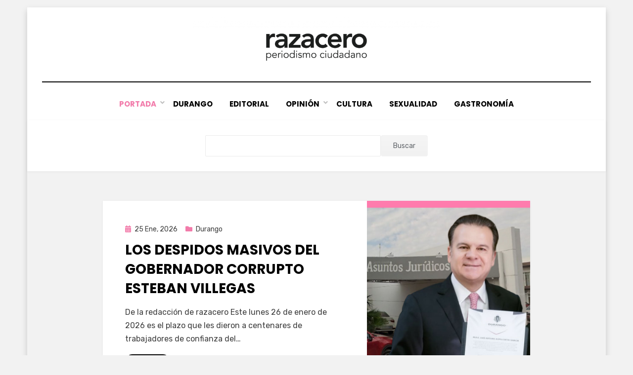

--- FILE ---
content_type: text/html; charset=UTF-8
request_url: https://razacero.com/?p=tag/en-catastro-elsa-carolina-romero-gonzalez
body_size: 8964
content:
<!DOCTYPE html>
<html lang="es">
<head>
<meta charset="UTF-8">
<meta name="viewport" content="width=device-width, initial-scale=1.0">
<link rel="profile" href="http://gmpg.org/xfn/11">
<title>Periódico Razacero &#8211; Periodismo Ciudadano</title>
<meta name='robots' content='max-image-preview:large' />
<link rel='dns-prefetch' href='//fonts.googleapis.com' />
<link rel="alternate" type="application/rss+xml" title="Periódico Razacero &raquo; Feed" href="https://razacero.com/feed" />
<link rel="alternate" type="application/rss+xml" title="Periódico Razacero &raquo; RSS de los comentarios" href="https://razacero.com/comments/feed" />
<script type="text/javascript">
/* <![CDATA[ */
window._wpemojiSettings = {"baseUrl":"https:\/\/s.w.org\/images\/core\/emoji\/15.0.3\/72x72\/","ext":".png","svgUrl":"https:\/\/s.w.org\/images\/core\/emoji\/15.0.3\/svg\/","svgExt":".svg","source":{"concatemoji":"https:\/\/razacero.com\/wp-includes\/js\/wp-emoji-release.min.js?ver=6.6.4"}};
/*! This file is auto-generated */
!function(i,n){var o,s,e;function c(e){try{var t={supportTests:e,timestamp:(new Date).valueOf()};sessionStorage.setItem(o,JSON.stringify(t))}catch(e){}}function p(e,t,n){e.clearRect(0,0,e.canvas.width,e.canvas.height),e.fillText(t,0,0);var t=new Uint32Array(e.getImageData(0,0,e.canvas.width,e.canvas.height).data),r=(e.clearRect(0,0,e.canvas.width,e.canvas.height),e.fillText(n,0,0),new Uint32Array(e.getImageData(0,0,e.canvas.width,e.canvas.height).data));return t.every(function(e,t){return e===r[t]})}function u(e,t,n){switch(t){case"flag":return n(e,"\ud83c\udff3\ufe0f\u200d\u26a7\ufe0f","\ud83c\udff3\ufe0f\u200b\u26a7\ufe0f")?!1:!n(e,"\ud83c\uddfa\ud83c\uddf3","\ud83c\uddfa\u200b\ud83c\uddf3")&&!n(e,"\ud83c\udff4\udb40\udc67\udb40\udc62\udb40\udc65\udb40\udc6e\udb40\udc67\udb40\udc7f","\ud83c\udff4\u200b\udb40\udc67\u200b\udb40\udc62\u200b\udb40\udc65\u200b\udb40\udc6e\u200b\udb40\udc67\u200b\udb40\udc7f");case"emoji":return!n(e,"\ud83d\udc26\u200d\u2b1b","\ud83d\udc26\u200b\u2b1b")}return!1}function f(e,t,n){var r="undefined"!=typeof WorkerGlobalScope&&self instanceof WorkerGlobalScope?new OffscreenCanvas(300,150):i.createElement("canvas"),a=r.getContext("2d",{willReadFrequently:!0}),o=(a.textBaseline="top",a.font="600 32px Arial",{});return e.forEach(function(e){o[e]=t(a,e,n)}),o}function t(e){var t=i.createElement("script");t.src=e,t.defer=!0,i.head.appendChild(t)}"undefined"!=typeof Promise&&(o="wpEmojiSettingsSupports",s=["flag","emoji"],n.supports={everything:!0,everythingExceptFlag:!0},e=new Promise(function(e){i.addEventListener("DOMContentLoaded",e,{once:!0})}),new Promise(function(t){var n=function(){try{var e=JSON.parse(sessionStorage.getItem(o));if("object"==typeof e&&"number"==typeof e.timestamp&&(new Date).valueOf()<e.timestamp+604800&&"object"==typeof e.supportTests)return e.supportTests}catch(e){}return null}();if(!n){if("undefined"!=typeof Worker&&"undefined"!=typeof OffscreenCanvas&&"undefined"!=typeof URL&&URL.createObjectURL&&"undefined"!=typeof Blob)try{var e="postMessage("+f.toString()+"("+[JSON.stringify(s),u.toString(),p.toString()].join(",")+"));",r=new Blob([e],{type:"text/javascript"}),a=new Worker(URL.createObjectURL(r),{name:"wpTestEmojiSupports"});return void(a.onmessage=function(e){c(n=e.data),a.terminate(),t(n)})}catch(e){}c(n=f(s,u,p))}t(n)}).then(function(e){for(var t in e)n.supports[t]=e[t],n.supports.everything=n.supports.everything&&n.supports[t],"flag"!==t&&(n.supports.everythingExceptFlag=n.supports.everythingExceptFlag&&n.supports[t]);n.supports.everythingExceptFlag=n.supports.everythingExceptFlag&&!n.supports.flag,n.DOMReady=!1,n.readyCallback=function(){n.DOMReady=!0}}).then(function(){return e}).then(function(){var e;n.supports.everything||(n.readyCallback(),(e=n.source||{}).concatemoji?t(e.concatemoji):e.wpemoji&&e.twemoji&&(t(e.twemoji),t(e.wpemoji)))}))}((window,document),window._wpemojiSettings);
/* ]]> */
</script>
<style id='wp-emoji-styles-inline-css' type='text/css'>

	img.wp-smiley, img.emoji {
		display: inline !important;
		border: none !important;
		box-shadow: none !important;
		height: 1em !important;
		width: 1em !important;
		margin: 0 0.07em !important;
		vertical-align: -0.1em !important;
		background: none !important;
		padding: 0 !important;
	}
</style>
<link rel='stylesheet' id='wp-block-library-css' href='https://razacero.com/wp-includes/css/dist/block-library/style.min.css?ver=6.6.4' type='text/css' media='all' />
<style id='classic-theme-styles-inline-css' type='text/css'>
/*! This file is auto-generated */
.wp-block-button__link{color:#fff;background-color:#32373c;border-radius:9999px;box-shadow:none;text-decoration:none;padding:calc(.667em + 2px) calc(1.333em + 2px);font-size:1.125em}.wp-block-file__button{background:#32373c;color:#fff;text-decoration:none}
</style>
<style id='global-styles-inline-css' type='text/css'>
:root{--wp--preset--aspect-ratio--square: 1;--wp--preset--aspect-ratio--4-3: 4/3;--wp--preset--aspect-ratio--3-4: 3/4;--wp--preset--aspect-ratio--3-2: 3/2;--wp--preset--aspect-ratio--2-3: 2/3;--wp--preset--aspect-ratio--16-9: 16/9;--wp--preset--aspect-ratio--9-16: 9/16;--wp--preset--color--black: #000000;--wp--preset--color--cyan-bluish-gray: #abb8c3;--wp--preset--color--white: #ffffff;--wp--preset--color--pale-pink: #f78da7;--wp--preset--color--vivid-red: #cf2e2e;--wp--preset--color--luminous-vivid-orange: #ff6900;--wp--preset--color--luminous-vivid-amber: #fcb900;--wp--preset--color--light-green-cyan: #7bdcb5;--wp--preset--color--vivid-green-cyan: #00d084;--wp--preset--color--pale-cyan-blue: #8ed1fc;--wp--preset--color--vivid-cyan-blue: #0693e3;--wp--preset--color--vivid-purple: #9b51e0;--wp--preset--gradient--vivid-cyan-blue-to-vivid-purple: linear-gradient(135deg,rgba(6,147,227,1) 0%,rgb(155,81,224) 100%);--wp--preset--gradient--light-green-cyan-to-vivid-green-cyan: linear-gradient(135deg,rgb(122,220,180) 0%,rgb(0,208,130) 100%);--wp--preset--gradient--luminous-vivid-amber-to-luminous-vivid-orange: linear-gradient(135deg,rgba(252,185,0,1) 0%,rgba(255,105,0,1) 100%);--wp--preset--gradient--luminous-vivid-orange-to-vivid-red: linear-gradient(135deg,rgba(255,105,0,1) 0%,rgb(207,46,46) 100%);--wp--preset--gradient--very-light-gray-to-cyan-bluish-gray: linear-gradient(135deg,rgb(238,238,238) 0%,rgb(169,184,195) 100%);--wp--preset--gradient--cool-to-warm-spectrum: linear-gradient(135deg,rgb(74,234,220) 0%,rgb(151,120,209) 20%,rgb(207,42,186) 40%,rgb(238,44,130) 60%,rgb(251,105,98) 80%,rgb(254,248,76) 100%);--wp--preset--gradient--blush-light-purple: linear-gradient(135deg,rgb(255,206,236) 0%,rgb(152,150,240) 100%);--wp--preset--gradient--blush-bordeaux: linear-gradient(135deg,rgb(254,205,165) 0%,rgb(254,45,45) 50%,rgb(107,0,62) 100%);--wp--preset--gradient--luminous-dusk: linear-gradient(135deg,rgb(255,203,112) 0%,rgb(199,81,192) 50%,rgb(65,88,208) 100%);--wp--preset--gradient--pale-ocean: linear-gradient(135deg,rgb(255,245,203) 0%,rgb(182,227,212) 50%,rgb(51,167,181) 100%);--wp--preset--gradient--electric-grass: linear-gradient(135deg,rgb(202,248,128) 0%,rgb(113,206,126) 100%);--wp--preset--gradient--midnight: linear-gradient(135deg,rgb(2,3,129) 0%,rgb(40,116,252) 100%);--wp--preset--font-size--small: 13px;--wp--preset--font-size--medium: 20px;--wp--preset--font-size--large: 36px;--wp--preset--font-size--x-large: 42px;--wp--preset--spacing--20: 0.44rem;--wp--preset--spacing--30: 0.67rem;--wp--preset--spacing--40: 1rem;--wp--preset--spacing--50: 1.5rem;--wp--preset--spacing--60: 2.25rem;--wp--preset--spacing--70: 3.38rem;--wp--preset--spacing--80: 5.06rem;--wp--preset--shadow--natural: 6px 6px 9px rgba(0, 0, 0, 0.2);--wp--preset--shadow--deep: 12px 12px 50px rgba(0, 0, 0, 0.4);--wp--preset--shadow--sharp: 6px 6px 0px rgba(0, 0, 0, 0.2);--wp--preset--shadow--outlined: 6px 6px 0px -3px rgba(255, 255, 255, 1), 6px 6px rgba(0, 0, 0, 1);--wp--preset--shadow--crisp: 6px 6px 0px rgba(0, 0, 0, 1);}:where(.is-layout-flex){gap: 0.5em;}:where(.is-layout-grid){gap: 0.5em;}body .is-layout-flex{display: flex;}.is-layout-flex{flex-wrap: wrap;align-items: center;}.is-layout-flex > :is(*, div){margin: 0;}body .is-layout-grid{display: grid;}.is-layout-grid > :is(*, div){margin: 0;}:where(.wp-block-columns.is-layout-flex){gap: 2em;}:where(.wp-block-columns.is-layout-grid){gap: 2em;}:where(.wp-block-post-template.is-layout-flex){gap: 1.25em;}:where(.wp-block-post-template.is-layout-grid){gap: 1.25em;}.has-black-color{color: var(--wp--preset--color--black) !important;}.has-cyan-bluish-gray-color{color: var(--wp--preset--color--cyan-bluish-gray) !important;}.has-white-color{color: var(--wp--preset--color--white) !important;}.has-pale-pink-color{color: var(--wp--preset--color--pale-pink) !important;}.has-vivid-red-color{color: var(--wp--preset--color--vivid-red) !important;}.has-luminous-vivid-orange-color{color: var(--wp--preset--color--luminous-vivid-orange) !important;}.has-luminous-vivid-amber-color{color: var(--wp--preset--color--luminous-vivid-amber) !important;}.has-light-green-cyan-color{color: var(--wp--preset--color--light-green-cyan) !important;}.has-vivid-green-cyan-color{color: var(--wp--preset--color--vivid-green-cyan) !important;}.has-pale-cyan-blue-color{color: var(--wp--preset--color--pale-cyan-blue) !important;}.has-vivid-cyan-blue-color{color: var(--wp--preset--color--vivid-cyan-blue) !important;}.has-vivid-purple-color{color: var(--wp--preset--color--vivid-purple) !important;}.has-black-background-color{background-color: var(--wp--preset--color--black) !important;}.has-cyan-bluish-gray-background-color{background-color: var(--wp--preset--color--cyan-bluish-gray) !important;}.has-white-background-color{background-color: var(--wp--preset--color--white) !important;}.has-pale-pink-background-color{background-color: var(--wp--preset--color--pale-pink) !important;}.has-vivid-red-background-color{background-color: var(--wp--preset--color--vivid-red) !important;}.has-luminous-vivid-orange-background-color{background-color: var(--wp--preset--color--luminous-vivid-orange) !important;}.has-luminous-vivid-amber-background-color{background-color: var(--wp--preset--color--luminous-vivid-amber) !important;}.has-light-green-cyan-background-color{background-color: var(--wp--preset--color--light-green-cyan) !important;}.has-vivid-green-cyan-background-color{background-color: var(--wp--preset--color--vivid-green-cyan) !important;}.has-pale-cyan-blue-background-color{background-color: var(--wp--preset--color--pale-cyan-blue) !important;}.has-vivid-cyan-blue-background-color{background-color: var(--wp--preset--color--vivid-cyan-blue) !important;}.has-vivid-purple-background-color{background-color: var(--wp--preset--color--vivid-purple) !important;}.has-black-border-color{border-color: var(--wp--preset--color--black) !important;}.has-cyan-bluish-gray-border-color{border-color: var(--wp--preset--color--cyan-bluish-gray) !important;}.has-white-border-color{border-color: var(--wp--preset--color--white) !important;}.has-pale-pink-border-color{border-color: var(--wp--preset--color--pale-pink) !important;}.has-vivid-red-border-color{border-color: var(--wp--preset--color--vivid-red) !important;}.has-luminous-vivid-orange-border-color{border-color: var(--wp--preset--color--luminous-vivid-orange) !important;}.has-luminous-vivid-amber-border-color{border-color: var(--wp--preset--color--luminous-vivid-amber) !important;}.has-light-green-cyan-border-color{border-color: var(--wp--preset--color--light-green-cyan) !important;}.has-vivid-green-cyan-border-color{border-color: var(--wp--preset--color--vivid-green-cyan) !important;}.has-pale-cyan-blue-border-color{border-color: var(--wp--preset--color--pale-cyan-blue) !important;}.has-vivid-cyan-blue-border-color{border-color: var(--wp--preset--color--vivid-cyan-blue) !important;}.has-vivid-purple-border-color{border-color: var(--wp--preset--color--vivid-purple) !important;}.has-vivid-cyan-blue-to-vivid-purple-gradient-background{background: var(--wp--preset--gradient--vivid-cyan-blue-to-vivid-purple) !important;}.has-light-green-cyan-to-vivid-green-cyan-gradient-background{background: var(--wp--preset--gradient--light-green-cyan-to-vivid-green-cyan) !important;}.has-luminous-vivid-amber-to-luminous-vivid-orange-gradient-background{background: var(--wp--preset--gradient--luminous-vivid-amber-to-luminous-vivid-orange) !important;}.has-luminous-vivid-orange-to-vivid-red-gradient-background{background: var(--wp--preset--gradient--luminous-vivid-orange-to-vivid-red) !important;}.has-very-light-gray-to-cyan-bluish-gray-gradient-background{background: var(--wp--preset--gradient--very-light-gray-to-cyan-bluish-gray) !important;}.has-cool-to-warm-spectrum-gradient-background{background: var(--wp--preset--gradient--cool-to-warm-spectrum) !important;}.has-blush-light-purple-gradient-background{background: var(--wp--preset--gradient--blush-light-purple) !important;}.has-blush-bordeaux-gradient-background{background: var(--wp--preset--gradient--blush-bordeaux) !important;}.has-luminous-dusk-gradient-background{background: var(--wp--preset--gradient--luminous-dusk) !important;}.has-pale-ocean-gradient-background{background: var(--wp--preset--gradient--pale-ocean) !important;}.has-electric-grass-gradient-background{background: var(--wp--preset--gradient--electric-grass) !important;}.has-midnight-gradient-background{background: var(--wp--preset--gradient--midnight) !important;}.has-small-font-size{font-size: var(--wp--preset--font-size--small) !important;}.has-medium-font-size{font-size: var(--wp--preset--font-size--medium) !important;}.has-large-font-size{font-size: var(--wp--preset--font-size--large) !important;}.has-x-large-font-size{font-size: var(--wp--preset--font-size--x-large) !important;}
:where(.wp-block-post-template.is-layout-flex){gap: 1.25em;}:where(.wp-block-post-template.is-layout-grid){gap: 1.25em;}
:where(.wp-block-columns.is-layout-flex){gap: 2em;}:where(.wp-block-columns.is-layout-grid){gap: 2em;}
:root :where(.wp-block-pullquote){font-size: 1.5em;line-height: 1.6;}
</style>
<link rel='stylesheet' id='amphibious-bootstrap-grid-css' href='https://razacero.com/wp-content/themes/amphibious/css/bootstrap-grid.css?ver=6.6.4' type='text/css' media='all' />
<link rel='stylesheet' id='font-awesome-5-css' href='https://razacero.com/wp-content/themes/amphibious/css/fontawesome-all.css?ver=6.6.4' type='text/css' media='all' />
<link rel='stylesheet' id='amphibious-fonts-css' href='https://fonts.googleapis.com/css?family=Poppins%3A400%2C400i%2C700%2C700i%7CRubik%3A400%2C400i%2C700%2C700i&#038;subset=latin%2Clatin-ext' type='text/css' media='all' />
<link rel='stylesheet' id='amphibious-style-css' href='https://razacero.com/wp-content/themes/amphibious/style.css?ver=6.6.4' type='text/css' media='all' />
<style id='amphibious-style-inline-css' type='text/css'>
.blog .byline,.archive .byline,.search .byline,.blog .comments-link,.archive .comments-link,.search .comments-link,.single .byline,.archive-title-control,.credits-designer { clip: rect(1px, 1px, 1px, 1px); position: absolute; }
</style>
<script type="text/javascript" src="https://razacero.com/wp-includes/js/jquery/jquery.min.js?ver=3.7.1" id="jquery-core-js"></script>
<script type="text/javascript" src="https://razacero.com/wp-includes/js/jquery/jquery-migrate.min.js?ver=3.4.1" id="jquery-migrate-js"></script>
<!-- OG: 2.9.5 -->
<meta property="og:image" content="https://razacero.com/wp-content/uploads/2022/01/cropped-icono.png" /><meta property="og:description" content="Periodismo Ciudadano" /><meta property="og:type" content="website" /><meta property="og:locale" content="es" /><meta property="og:site_name" content="Periódico Razacero" /><meta property="og:title" content="Periódico Razacero" /><meta property="og:url" content="https://razacero.com" /><meta property="twitter:partner" content="ogwp" /><meta property="twitter:image" content="https://razacero.com/wp-content/uploads/2022/01/cropped-icono.png" /><meta property="twitter:title" content="Periódico Razacero" /><meta property="twitter:description" content="Periodismo Ciudadano" /><meta property="twitter:url" content="https://razacero.com" /><meta itemprop="image" content="https://razacero.com/wp-content/uploads/2022/01/cropped-icono.png" /><meta itemprop="name" content="Periódico Razacero" /><meta itemprop="headline" content="Periódico Razacero" /><meta itemprop="description" content="Periodismo Ciudadano" /><!-- /OG -->
<link rel="https://api.w.org/" href="https://razacero.com/wp-json/" /><link rel="EditURI" type="application/rsd+xml" title="RSD" href="https://razacero.com/xmlrpc.php?rsd" />
<meta name="generator" content="WordPress 6.6.4" />

	
		<style type="text/css">
			.site-title,
		.site-description {
			clip: rect(1px, 1px, 1px, 1px);
			position: absolute;
			visibility: hidden;
		}
		</style>

<link rel="icon" href="https://razacero.com/wp-content/uploads/2022/01/cropped-icono-32x32.png" sizes="32x32" />
<link rel="icon" href="https://razacero.com/wp-content/uploads/2022/01/cropped-icono-192x192.png" sizes="192x192" />
<link rel="apple-touch-icon" href="https://razacero.com/wp-content/uploads/2022/01/cropped-icono-180x180.png" />
<meta name="msapplication-TileImage" content="https://razacero.com/wp-content/uploads/2022/01/cropped-icono-270x270.png" />
		<style type="text/css" id="wp-custom-css">
			.entry-meta .entry-meta-icon:before {
  color: #f27baa;
  font-size: 14px;
  font-size: 0.875rem;
  margin: 0 7px 0 0;
  margin: 0 0.4375rem 0 0;
}

.entry-meta .entry-meta-icon a:before {
  color: #f27baa;
  font-size: 14px;
  font-size: 0.875rem;
  margin: 0 7px 0 0;
  margin: 0 0.4375rem 0 0;
}

a, a:visited {
    color: #f27baa;
    text-decoration: none;
}

.post-navigation .meta-nav {
    color: #f27baa;
    display: block;
    font-size: 19px;
    font-size: 1.1875rem;
    font-weight: 700;
    line-height: 1;
    margin: 0 0 10px;
    margin: 0 0 0.625rem;
    text-transform: uppercase;
}

.sf-menu > li > a:hover,
  .sf-menu > li > a:focus,
  .sf-menu > li > a:active {
    color: #f27baa;
		
}

.entry-title a:hover, .entry-title a:focus, .entry-title a:active,
.page-title a:hover,
.page-title a:focus,
.page-title a:active {
  color: #f27baa;
}

blockquote {
  color: #555;
  border-left: 8px solid #f27baa;
  font-family: "Rubik", sans-serif;
  font-size: 21px;
  font-size: 1.3125rem;
  line-height: 1.3;
  margin: 0 auto 26px;
  margin: 0 auto 1.625rem;
  padding: 15px;
  padding: 0.9375rem;
  position: relative;
}

/*----- Ocultar Autor
.entry-author {
  background-color: #ffffff;
  box-shadow: 0 1px 5px rgba(0, 0, 1, 0.05);
  margin: 30px 0 0;
  margin: 1.875rem 0 0;
  padding: 15px;
  padding: 0.9375rem;
  position: absolute;
}
*/

.wp-block-search .wp-block-search__inside-wrapper {
    display: flex;
    flex: auto;
    flex-wrap: nowrap;
    max-width: 450px;
}


 /* Current Item Indicator */
  .sf-menu > li.current_page_item > a,
  .sf-menu > li.current-menu-item > a,
  .sf-menu > li.current_page_ancestor > a,
  .sf-menu > li.current-menu-ancestor > a,
  .sf-menu > li.current-menu-parent > a {
    color: #f27baa;
  }
  .sf-menu > li li.current_page_item > a,
  .sf-menu > li li.current-menu-item > a,
  .sf-menu > li li.current_page_ancestor > a,
  .sf-menu > li li.current-menu-ancestor > a,
  .sf-menu > li li.current-menu-parent > a {
    color: #f27baa;
  }		</style>
		


<script async src="https://pagead2.googlesyndication.com/pagead/js/adsbygoogle.js?client=ca-pub-7649240182843594"
     crossorigin="anonymous"></script>
	
</head>
<body class="home blog wp-custom-logo group-blog hfeed has-box-layout has-no-sidebar">
<div id="page" class="site-wrapper site">
	<a class="skip-link screen-reader-text" href="#content">Saltar al contenido</a>

	
<header id="masthead" class="site-header">
	<div class="container">
		<div class="row">
			<div class="col">

				<div class="site-header-inside-wrapper">
					
<div class="site-branding-wrapper">
	<div class="site-logo-wrapper"><a href="https://razacero.com/" class="custom-logo-link" rel="home" aria-current="page"><img width="2850" height="568" src="https://razacero.com/wp-content/uploads/2022/01/Logo1E.png" class="custom-logo" alt="Periódico Razacero" decoding="async" fetchpriority="high" srcset="https://razacero.com/wp-content/uploads/2022/01/Logo1E.png 2850w, https://razacero.com/wp-content/uploads/2022/01/Logo1E-300x60.png 300w, https://razacero.com/wp-content/uploads/2022/01/Logo1E-800x159.png 800w, https://razacero.com/wp-content/uploads/2022/01/Logo1E-150x30.png 150w, https://razacero.com/wp-content/uploads/2022/01/Logo1E-768x153.png 768w, https://razacero.com/wp-content/uploads/2022/01/Logo1E-1536x306.png 1536w, https://razacero.com/wp-content/uploads/2022/01/Logo1E-2048x408.png 2048w, https://razacero.com/wp-content/uploads/2022/01/Logo1E-1920x383.png 1920w" sizes="(max-width: 2850px) 100vw, 2850px" /></a></div>
	<div class="site-branding">
					<h1 class="site-title"><a href="https://razacero.com/" title="Periódico Razacero" rel="home">Periódico Razacero</a></h1>
		
				<p class="site-description">
			Periodismo Ciudadano		</p>
			</div>
</div><!-- .site-branding-wrapper -->

<nav id="site-navigation" class="main-navigation">
	<div class="main-navigation-inside">
		<div class="toggle-menu-wrapper">
			<a href="#header-menu-responsive" title="Menú" class="toggle-menu-control">
				<span class="toggle-menu-label">Menú</span>
			</a>
		</div>

		<div class="site-header-menu-wrapper site-header-menu-responsive-wrapper"><ul id="menu-1" class="site-header-menu site-header-menu-responsive"><li id="menu-item-16122" class="menu-item menu-item-type-custom menu-item-object-custom current-menu-item menu-item-home menu-item-has-children menu-item-16122"><a href="https://razacero.com/">Portada</a>
<ul class="sub-menu">
	<li id="menu-item-12726" class="menu-item menu-item-type-post_type menu-item-object-page menu-item-12726"><a href="https://razacero.com/td_d_slug_1/directorio">👥 Directorio</a></li>
	<li id="menu-item-12727" class="menu-item menu-item-type-post_type menu-item-object-page menu-item-12727"><a href="https://razacero.com/td_d_slug_1/contacto">👤 Contacto</a></li>
	<li id="menu-item-16130" class="menu-item menu-item-type-custom menu-item-object-custom menu-item-16130"><a href="https://razacero.com/td_d_slug_1/politica-de-privacidad">Política de Privacidad</a></li>
</ul>
</li>
<li id="menu-item-16123" class="menu-item menu-item-type-custom menu-item-object-custom menu-item-16123"><a href="https://razacero.com/?s=&#038;cat=1">Durango</a></li>
<li id="menu-item-16124" class="menu-item menu-item-type-custom menu-item-object-custom menu-item-16124"><a href="https://razacero.com/?s=&#038;cat=3">Editorial</a></li>
<li id="menu-item-16125" class="menu-item menu-item-type-custom menu-item-object-custom menu-item-has-children menu-item-16125"><a href="https://razacero.com/?s=&#038;cat=4">Opinión</a>
<ul class="sub-menu">
	<li id="menu-item-16136" class="menu-item menu-item-type-custom menu-item-object-custom menu-item-16136"><a href="https://razacero.com/?s=&#038;cat=27">Fernando Miranda Servín</a></li>
	<li id="menu-item-16143" class="menu-item menu-item-type-custom menu-item-object-custom menu-item-16143"><a href="https://razacero.com/?s=&#038;cat=2829">La Reflexiva</a></li>
	<li id="menu-item-16138" class="menu-item menu-item-type-custom menu-item-object-custom menu-item-16138"><a href="https://razacero.com/?s=&#038;cat=254">Juan Monrreal</a></li>
</ul>
</li>
<li id="menu-item-16126" class="menu-item menu-item-type-custom menu-item-object-custom menu-item-16126"><a href="https://razacero.com/?s=&#038;cat=8">Cultura</a></li>
<li id="menu-item-16127" class="menu-item menu-item-type-custom menu-item-object-custom menu-item-16127"><a href="https://razacero.com/?s=&#038;cat=296">Sexualidad</a></li>
<li id="menu-item-16128" class="menu-item menu-item-type-custom menu-item-object-custom menu-item-16128"><a href="https://razacero.com/?s=&#038;cat=2568">Gastronomía</a></li>
</ul></div>	</div><!-- .main-navigation-inside -->
</nav><!-- .main-navigation -->
				</div><!-- .site-header-inside-wrapper -->

			</div><!-- .col -->
		</div><!-- .row -->
	</div><!-- .container -->
</header><!-- #masthead -->
	

	<div id="content" class="site-content">
		
		<!-- Global site tag (gtag.js) - Google Analytics -->
<script async src="https://www.googletagmanager.com/gtag/js?id=UA-110156509-1"></script>
<script>
  window.dataLayer = window.dataLayer || [];
  function gtag(){dataLayer.push(arguments);}
  gtag('js', new Date());

  gtag('config', 'UA-110156509-1');
</script>


		
	
		
		<aside id="block-2" width=100px class="widget widget_block widget_search"><form role="search" method="get" action="https://razacero.com/" class="wp-block-search__button-inside wp-block-search__text-button aligncenter wp-block-search"><div class="wp-block-search__inside-wrapper"><input type="search" id="wp-block-search__input-1" class="wp-block-search__input" name="s" value="" placeholder="" required=""><button type="submit" class="wp-block-search__button ">Buscar</button></div></form></aside>


<head>
	<script async src="https://pagead2.googlesyndication.com/pagead/js/adsbygoogle.js?client=ca-pub-5564679858105381"
     crossorigin="anonymous"></script>
</head>


	
	<div class="site-content-inside">
		<div class="container">
			<div class="row">

				<div id="primary" class="content-area col">
					<main id="main" class="site-main">

					
						<div id="post-wrapper" class="post-wrapper post-wrapper-archive">
												
							
<div class="post-wrapper-hentry">
	<article id="post-23246" class="post-23246 post type-post status-publish format-standard has-post-thumbnail hentry category-durango has-post-thumbnail-archive">
		<div class="post-content-wrapper post-content-wrapper-archive">

			<div class="entry-image-wrapper"><a href="https://razacero.com/?p=23246"><figure class="post-thumbnail" style="background-image: url(https://razacero.com/wp-content/uploads/2026/01/gfacada.jpg);"></figure></a></div>
			<div class="entry-data-wrapper">
				<div class="entry-header-wrapper">
										<div class="entry-meta entry-meta-header-before">
						<span class="posted-on entry-meta-icon"><span class="screen-reader-text">Publicada en</span><a href="https://razacero.com/?p=23246" rel="bookmark"><time class="entry-date published updated" datetime="2026-01-25T16:10:39-06:00">25 Ene, 2026</time></a></span><span class="post-category cat-links entry-meta-icon"><a href="https://razacero.com/?p=category/durango" title="Durango">Durango</a></span>					</div><!-- .entry-meta -->
					
					<header class="entry-header">
						<h2 class="entry-title"><a href="https://razacero.com/?p=23246" rel="bookmark">Los despidos masivos del gobernador corrupto Esteban Villegas</a></h2>					</header><!-- .entry-header -->

										<div class="entry-meta entry-meta-header-after">
						<span class="byline entry-meta-icon">por <span class="author vcard"><a class="entry-author-link url fn n" href="https://razacero.com/?p=author/fernando" rel="author"><span class="entry-author-name">Fernando Miranda Servín</span></a></span></span>					</div><!-- .entry-meta -->
									</div><!-- .entry-header-wrapper -->

								<div class="entry-summary">
					<p>De la redacción de razacero Este lunes 26 de enero de 2026 es el plazo que les dieron a centenares de trabajadores de confianza del&hellip;</p>
				</div><!-- .entry-summary -->
				
				<div class="more-link-wrapper"><a href="https://razacero.com/?p=23246" class="more-link">Leer más</a></div>			</div><!-- .entry-data-wrapper -->

		</div><!-- .post-content-wrapper -->
	</article><!-- #post-## -->
</div><!-- .post-wrapper-hentry -->

						
							
<div class="post-wrapper-hentry">
	<article id="post-23240" class="post-23240 post type-post status-publish format-standard has-post-thumbnail hentry category-durango has-post-thumbnail-archive">
		<div class="post-content-wrapper post-content-wrapper-archive">

			<div class="entry-image-wrapper"><a href="https://razacero.com/?p=23240"><figure class="post-thumbnail" style="background-image: url(https://razacero.com/wp-content/uploads/2026/01/fgda.jpg);"></figure></a></div>
			<div class="entry-data-wrapper">
				<div class="entry-header-wrapper">
										<div class="entry-meta entry-meta-header-before">
						<span class="posted-on entry-meta-icon"><span class="screen-reader-text">Publicada en</span><a href="https://razacero.com/?p=23240" rel="bookmark"><time class="entry-date published updated" datetime="2026-01-23T14:57:17-06:00">23 Ene, 2026</time></a></span><span class="post-category cat-links entry-meta-icon"><a href="https://razacero.com/?p=category/durango" title="Durango">Durango</a></span>					</div><!-- .entry-meta -->
					
					<header class="entry-header">
						<h2 class="entry-title"><a href="https://razacero.com/?p=23240" rel="bookmark">Narcoalcalde Toño Ochoa compra casa millonaria a su amiga íntima Sonia</a></h2>					</header><!-- .entry-header -->

										<div class="entry-meta entry-meta-header-after">
						<span class="byline entry-meta-icon">por <span class="author vcard"><a class="entry-author-link url fn n" href="https://razacero.com/?p=author/fernando" rel="author"><span class="entry-author-name">Fernando Miranda Servín</span></a></span></span>					</div><!-- .entry-meta -->
									</div><!-- .entry-header-wrapper -->

								<div class="entry-summary">
					<p>Fernando Miranda Servín En medio del repudio ciudadano por el criminal aumento del 100, 150 y hasta 180% al impuesto predial que está golpeando a&hellip;</p>
				</div><!-- .entry-summary -->
				
				<div class="more-link-wrapper"><a href="https://razacero.com/?p=23240" class="more-link">Leer más</a></div>			</div><!-- .entry-data-wrapper -->

		</div><!-- .post-content-wrapper -->
	</article><!-- #post-## -->
</div><!-- .post-wrapper-hentry -->

						
							
<div class="post-wrapper-hentry">
	<article id="post-23228" class="post-23228 post type-post status-publish format-standard has-post-thumbnail hentry category-durango has-post-thumbnail-archive">
		<div class="post-content-wrapper post-content-wrapper-archive">

			<div class="entry-image-wrapper"><a href="https://razacero.com/?p=23228"><figure class="post-thumbnail" style="background-image: url(https://razacero.com/wp-content/uploads/2026/01/fgros-2.jpg);"></figure></a></div>
			<div class="entry-data-wrapper">
				<div class="entry-header-wrapper">
										<div class="entry-meta entry-meta-header-before">
						<span class="posted-on entry-meta-icon"><span class="screen-reader-text">Publicada en</span><a href="https://razacero.com/?p=23228" rel="bookmark"><time class="entry-date published" datetime="2026-01-19T07:30:57-06:00">19 Ene, 2026</time><time class="updated" datetime="2026-01-21T19:59:08-06:00">21 Ene, 2026</time></a></span><span class="post-category cat-links entry-meta-icon"><a href="https://razacero.com/?p=category/durango" title="Durango">Durango</a></span>					</div><!-- .entry-meta -->
					
					<header class="entry-header">
						<h2 class="entry-title"><a href="https://razacero.com/?p=23228" rel="bookmark">El vertiginoso enriquecimiento de Carolina Chaparro | El brutal aumento al predial, la tumba política del narcoalcalde panista José Antonio Ochoa y regidores</a></h2>					</header><!-- .entry-header -->

										<div class="entry-meta entry-meta-header-after">
						<span class="byline entry-meta-icon">por <span class="author vcard"><a class="entry-author-link url fn n" href="https://razacero.com/?p=author/fernando" rel="author"><span class="entry-author-name">Fernando Miranda Servín</span></a></span></span>					</div><!-- .entry-meta -->
									</div><!-- .entry-header-wrapper -->

								<div class="entry-summary">
					<p>El vertiginoso enriquecimiento de Carolina Chaparro. El brutal aumento al predial, la tumba política del narcoalcalde panista José Antonio Ochoa y regidores. Cuando terminó el&hellip;</p>
				</div><!-- .entry-summary -->
				
				<div class="more-link-wrapper"><a href="https://razacero.com/?p=23228" class="more-link">Leer más</a></div>			</div><!-- .entry-data-wrapper -->

		</div><!-- .post-content-wrapper -->
	</article><!-- #post-## -->
</div><!-- .post-wrapper-hentry -->

						
							
<div class="post-wrapper-hentry">
	<article id="post-23224" class="post-23224 post type-post status-publish format-standard has-post-thumbnail hentry category-durango has-post-thumbnail-archive">
		<div class="post-content-wrapper post-content-wrapper-archive">

			<div class="entry-image-wrapper"><a href="https://razacero.com/?p=23224"><figure class="post-thumbnail" style="background-image: url(https://razacero.com/wp-content/uploads/2026/01/image.jpg);"></figure></a></div>
			<div class="entry-data-wrapper">
				<div class="entry-header-wrapper">
										<div class="entry-meta entry-meta-header-before">
						<span class="posted-on entry-meta-icon"><span class="screen-reader-text">Publicada en</span><a href="https://razacero.com/?p=23224" rel="bookmark"><time class="entry-date published" datetime="2026-01-17T17:00:31-06:00">17 Ene, 2026</time><time class="updated" datetime="2026-01-17T14:35:41-06:00">17 Ene, 2026</time></a></span><span class="post-category cat-links entry-meta-icon"><a href="https://razacero.com/?p=category/durango" title="Durango">Durango</a></span>					</div><!-- .entry-meta -->
					
					<header class="entry-header">
						<h2 class="entry-title"><a href="https://razacero.com/?p=23224" rel="bookmark">Dos jueces federales conceden amparos contra el delito de ciberasedio en Puebla</a></h2>					</header><!-- .entry-header -->

										<div class="entry-meta entry-meta-header-after">
						<span class="byline entry-meta-icon">por <span class="author vcard"><a class="entry-author-link url fn n" href="https://razacero.com/?p=author/fernando" rel="author"><span class="entry-author-name">Fernando Miranda Servín</span></a></span></span>					</div><!-- .entry-meta -->
									</div><!-- .entry-header-wrapper -->

								<div class="entry-summary">
					<p>Gabriela Hernández “La sentencia reconoce que el artículo opera, en los hechos, como un mecanismo de censura estatal&#8221;, consideró el Consejo Nacional de Litigio Estratégico&hellip;</p>
				</div><!-- .entry-summary -->
				
				<div class="more-link-wrapper"><a href="https://razacero.com/?p=23224" class="more-link">Leer más</a></div>			</div><!-- .entry-data-wrapper -->

		</div><!-- .post-content-wrapper -->
	</article><!-- #post-## -->
</div><!-- .post-wrapper-hentry -->

						
							
<div class="post-wrapper-hentry">
	<article id="post-23220" class="post-23220 post type-post status-publish format-standard has-post-thumbnail hentry category-durango has-post-thumbnail-archive">
		<div class="post-content-wrapper post-content-wrapper-archive">

			<div class="entry-image-wrapper"><a href="https://razacero.com/?p=23220"><figure class="post-thumbnail" style="background-image: url(https://razacero.com/wp-content/uploads/2026/01/YVO4VQUXQVCLJMVXB3K4KUJYFI.avif);"></figure></a></div>
			<div class="entry-data-wrapper">
				<div class="entry-header-wrapper">
										<div class="entry-meta entry-meta-header-before">
						<span class="posted-on entry-meta-icon"><span class="screen-reader-text">Publicada en</span><a href="https://razacero.com/?p=23220" rel="bookmark"><time class="entry-date published" datetime="2026-01-17T14:20:28-06:00">17 Ene, 2026</time><time class="updated" datetime="2026-01-17T14:20:31-06:00">17 Ene, 2026</time></a></span><span class="post-category cat-links entry-meta-icon"><a href="https://razacero.com/?p=category/durango" title="Durango">Durango</a></span>					</div><!-- .entry-meta -->
					
					<header class="entry-header">
						<h2 class="entry-title"><a href="https://razacero.com/?p=23220" rel="bookmark">Administración de Aviación pide a aerolíneas de EU precaución al volar sobre México; alerta posibles &#8220;actividades militares&#8221;</a></h2>					</header><!-- .entry-header -->

										<div class="entry-meta entry-meta-header-after">
						<span class="byline entry-meta-icon">por <span class="author vcard"><a class="entry-author-link url fn n" href="https://razacero.com/?p=author/fernando" rel="author"><span class="entry-author-name">Fernando Miranda Servín</span></a></span></span>					</div><!-- .entry-meta -->
									</div><!-- .entry-header-wrapper -->

								<div class="entry-summary">
					<p>Destacó que la &#8220;situación (es) potencialmente peligrosa&#8221; en áreas del océano Pacífico y el golfo de California La Administración Federal de Aviación (FAA) advirtió a las aerolíneas estadounidenses que&hellip;</p>
				</div><!-- .entry-summary -->
				
				<div class="more-link-wrapper"><a href="https://razacero.com/?p=23220" class="more-link">Leer más</a></div>			</div><!-- .entry-data-wrapper -->

		</div><!-- .post-content-wrapper -->
	</article><!-- #post-## -->
</div><!-- .post-wrapper-hentry -->

						
							
<div class="post-wrapper-hentry">
	<article id="post-23213" class="post-23213 post type-post status-publish format-standard has-post-thumbnail hentry category-durango has-post-thumbnail-archive">
		<div class="post-content-wrapper post-content-wrapper-archive">

			<div class="entry-image-wrapper"><a href="https://razacero.com/?p=23213"><figure class="post-thumbnail" style="background-image: url(https://razacero.com/wp-content/uploads/2026/01/Marco-Rubio-y-Juan-Ramon-de-la-Fuente-Conversan-Sobre-Cooperacion-en-Lucha-Contra-Narcotrafico-1920x1000.jpg);"></figure></a></div>
			<div class="entry-data-wrapper">
				<div class="entry-header-wrapper">
										<div class="entry-meta entry-meta-header-before">
						<span class="posted-on entry-meta-icon"><span class="screen-reader-text">Publicada en</span><a href="https://razacero.com/?p=23213" rel="bookmark"><time class="entry-date published" datetime="2026-01-16T12:30:03-06:00">16 Ene, 2026</time><time class="updated" datetime="2026-01-16T12:24:15-06:00">16 Ene, 2026</time></a></span><span class="post-category cat-links entry-meta-icon"><a href="https://razacero.com/?p=category/durango" title="Durango">Durango</a></span>					</div><!-- .entry-meta -->
					
					<header class="entry-header">
						<h2 class="entry-title"><a href="https://razacero.com/?p=23213" rel="bookmark">EU da ultimátum a México: exige resultados concretos y verificables contra el “narcoterrorismo”</a></h2>					</header><!-- .entry-header -->

										<div class="entry-meta entry-meta-header-after">
						<span class="byline entry-meta-icon">por <span class="author vcard"><a class="entry-author-link url fn n" href="https://razacero.com/?p=author/fernando" rel="author"><span class="entry-author-name">Fernando Miranda Servín</span></a></span></span>					</div><!-- .entry-meta -->
									</div><!-- .entry-header-wrapper -->

								<div class="entry-summary">
					<p>El secretario de Estado, Marco Rubio, y el canciller Juan Ramón de la Fuente sostuvieron una conversación telefónica, en la cual abordaron el combate al&hellip;</p>
				</div><!-- .entry-summary -->
				
				<div class="more-link-wrapper"><a href="https://razacero.com/?p=23213" class="more-link">Leer más</a></div>			</div><!-- .entry-data-wrapper -->

		</div><!-- .post-content-wrapper -->
	</article><!-- #post-## -->
</div><!-- .post-wrapper-hentry -->

						
							
<div class="post-wrapper-hentry">
	<article id="post-23210" class="post-23210 post type-post status-publish format-standard has-post-thumbnail hentry category-internacional category-nacional has-post-thumbnail-archive">
		<div class="post-content-wrapper post-content-wrapper-archive">

			<div class="entry-image-wrapper"><a href="https://razacero.com/?p=23210"><figure class="post-thumbnail" style="background-image: url(https://razacero.com/wp-content/uploads/2026/01/f850x638-136306_213795_5050-e1768451378170.webp);"></figure></a></div>
			<div class="entry-data-wrapper">
				<div class="entry-header-wrapper">
										<div class="entry-meta entry-meta-header-before">
						<span class="posted-on entry-meta-icon"><span class="screen-reader-text">Publicada en</span><a href="https://razacero.com/?p=23210" rel="bookmark"><time class="entry-date published updated" datetime="2026-01-14T22:32:08-06:00">14 Ene, 2026</time></a></span><span class="post-category cat-links entry-meta-icon"><a href="https://razacero.com/?p=category/internacional" title="Internacional">Internacional</a></span>					</div><!-- .entry-meta -->
					
					<header class="entry-header">
						<h2 class="entry-title"><a href="https://razacero.com/?p=23210" rel="bookmark">Acusación de EU: México y cárteles, piezas clave en red de narcotráfico de Maduro</a></h2>					</header><!-- .entry-header -->

										<div class="entry-meta entry-meta-header-after">
						<span class="byline entry-meta-icon">por <span class="author vcard"><a class="entry-author-link url fn n" href="https://razacero.com/?p=author/fernando" rel="author"><span class="entry-author-name">Fernando Miranda Servín</span></a></span></span>					</div><!-- .entry-meta -->
									</div><!-- .entry-header-wrapper -->

								<div class="entry-summary">
					<p>El venezolano está señalado de usar su posición para encubrir el tráfico de tonelada de cocaína;el documento menciona al país en al menos 19 ocasiones&hellip;</p>
				</div><!-- .entry-summary -->
				
				<div class="more-link-wrapper"><a href="https://razacero.com/?p=23210" class="more-link">Leer más</a></div>			</div><!-- .entry-data-wrapper -->

		</div><!-- .post-content-wrapper -->
	</article><!-- #post-## -->
</div><!-- .post-wrapper-hentry -->

						
							
<div class="post-wrapper-hentry">
	<article id="post-23208" class="post-23208 post type-post status-publish format-standard has-post-thumbnail hentry category-durango category-fernando-miranda-servin has-post-thumbnail-archive">
		<div class="post-content-wrapper post-content-wrapper-archive">

			<div class="entry-image-wrapper"><a href="https://razacero.com/?p=23208"><figure class="post-thumbnail" style="background-image: url(https://razacero.com/wp-content/uploads/2026/01/cxerros-2.jpg);"></figure></a></div>
			<div class="entry-data-wrapper">
				<div class="entry-header-wrapper">
										<div class="entry-meta entry-meta-header-before">
						<span class="posted-on entry-meta-icon"><span class="screen-reader-text">Publicada en</span><a href="https://razacero.com/?p=23208" rel="bookmark"><time class="entry-date published" datetime="2026-01-12T07:30:51-06:00">12 Ene, 2026</time><time class="updated" datetime="2026-01-11T21:21:07-06:00">11 Ene, 2026</time></a></span><span class="post-category cat-links entry-meta-icon"><a href="https://razacero.com/?p=category/durango" title="Durango">Durango</a></span>					</div><!-- .entry-meta -->
					
					<header class="entry-header">
						<h2 class="entry-title"><a href="https://razacero.com/?p=23208" rel="bookmark">Operación Predial, para financiar próximas campañas del narcoalcalde panista José Antonio Ochoa | Más parientes del ladronzuelo Víctor Hugo Hernández en la nómina gubernamental</a></h2>					</header><!-- .entry-header -->

										<div class="entry-meta entry-meta-header-after">
						<span class="byline entry-meta-icon">por <span class="author vcard"><a class="entry-author-link url fn n" href="https://razacero.com/?p=author/fernando" rel="author"><span class="entry-author-name">Fernando Miranda Servín</span></a></span></span>					</div><!-- .entry-meta -->
									</div><!-- .entry-header-wrapper -->

								<div class="entry-summary">
					<p>Operación Predial, para financiar próximas campañas del narcoalcalde panista José Antonio Ochoa. Más parientes del ladronzuelo Víctor Hugo Hernández en la nómina gubernamental. La eliminación&hellip;</p>
				</div><!-- .entry-summary -->
				
				<div class="more-link-wrapper"><a href="https://razacero.com/?p=23208" class="more-link">Leer más</a></div>			</div><!-- .entry-data-wrapper -->

		</div><!-- .post-content-wrapper -->
	</article><!-- #post-## -->
</div><!-- .post-wrapper-hentry -->

						
							
<div class="post-wrapper-hentry">
	<article id="post-23198" class="post-23198 post type-post status-publish format-standard hentry category-durango">
		<div class="post-content-wrapper post-content-wrapper-archive">

			
			<div class="entry-data-wrapper">
				<div class="entry-header-wrapper">
										<div class="entry-meta entry-meta-header-before">
						<span class="posted-on entry-meta-icon"><span class="screen-reader-text">Publicada en</span><a href="https://razacero.com/?p=23198" rel="bookmark"><time class="entry-date published" datetime="2026-01-11T08:00:37-06:00">11 Ene, 2026</time><time class="updated" datetime="2026-01-10T20:39:20-06:00">10 Ene, 2026</time></a></span><span class="post-category cat-links entry-meta-icon"><a href="https://razacero.com/?p=category/durango" title="Durango">Durango</a></span>					</div><!-- .entry-meta -->
					
					<header class="entry-header">
						<h2 class="entry-title"><a href="https://razacero.com/?p=23198" rel="bookmark">Registro obligatorio: Tu línea móvil será deshabilitada si no cumples este proceso</a></h2>					</header><!-- .entry-header -->

										<div class="entry-meta entry-meta-header-after">
						<span class="byline entry-meta-icon">por <span class="author vcard"><a class="entry-author-link url fn n" href="https://razacero.com/?p=author/fernando" rel="author"><span class="entry-author-name">Fernando Miranda Servín</span></a></span></span>					</div><!-- .entry-meta -->
									</div><!-- .entry-header-wrapper -->

								<div class="entry-summary">
					<p>Las autoridades federales indicaron que la medida busca reducir delitos como la extorsión telefónica, el fraude por mensajes SMS, la suplantación de identidad, el phishing&hellip;</p>
				</div><!-- .entry-summary -->
				
				<div class="more-link-wrapper"><a href="https://razacero.com/?p=23198" class="more-link">Leer más</a></div>			</div><!-- .entry-data-wrapper -->

		</div><!-- .post-content-wrapper -->
	</article><!-- #post-## -->
</div><!-- .post-wrapper-hentry -->

						
							
<div class="post-wrapper-hentry">
	<article id="post-23190" class="post-23190 post type-post status-publish format-standard has-post-thumbnail hentry category-guadalupe-victoria has-post-thumbnail-archive">
		<div class="post-content-wrapper post-content-wrapper-archive">

			<div class="entry-image-wrapper"><a href="https://razacero.com/?p=23190"><figure class="post-thumbnail" style="background-image: url(https://razacero.com/wp-content/uploads/2026/01/rgeada.jpg);"></figure></a></div>
			<div class="entry-data-wrapper">
				<div class="entry-header-wrapper">
										<div class="entry-meta entry-meta-header-before">
						<span class="posted-on entry-meta-icon"><span class="screen-reader-text">Publicada en</span><a href="https://razacero.com/?p=23190" rel="bookmark"><time class="entry-date published updated" datetime="2026-01-10T17:23:50-06:00">10 Ene, 2026</time></a></span><span class="post-category cat-links entry-meta-icon"><a href="https://razacero.com/?p=category/durango/guadalupe-victoria" title="Guadalupe Victoria">Guadalupe Victoria</a></span>					</div><!-- .entry-meta -->
					
					<header class="entry-header">
						<h2 class="entry-title"><a href="https://razacero.com/?p=23190" rel="bookmark">Ferias del Maíz y del Frijol 2026, las cambian para junio en Ignacio Allende, municipio de Guadalupe Victoria</a></h2>					</header><!-- .entry-header -->

										<div class="entry-meta entry-meta-header-after">
						<span class="byline entry-meta-icon">por <span class="author vcard"><a class="entry-author-link url fn n" href="https://razacero.com/?p=author/fernando" rel="author"><span class="entry-author-name">Fernando Miranda Servín</span></a></span></span>					</div><!-- .entry-meta -->
									</div><!-- .entry-header-wrapper -->

								<div class="entry-summary">
					<p>Jesús Aranday Quiroz Inesperado cambio se dio en las ferias del Maíz y del Frijol 2026 de Ignacio Allende, municipio de Guadalupe Victoria, Dgo., donde&hellip;</p>
				</div><!-- .entry-summary -->
				
				<div class="more-link-wrapper"><a href="https://razacero.com/?p=23190" class="more-link">Leer más</a></div>			</div><!-- .entry-data-wrapper -->

		</div><!-- .post-content-wrapper -->
	</article><!-- #post-## -->
</div><!-- .post-wrapper-hentry -->

												</div><!-- .post-wrapper -->

						
	<nav class="navigation pagination" aria-label="Entradas">
		<h2 class="screen-reader-text">Navegación de entradas</h2>
		<div class="nav-links"><span aria-current="page" class="page-numbers current"><span class="meta-nav screen-reader-text">Página </span>1</span>
<a class="page-numbers" href="https://razacero.com/page/2?p=tag%2Fen-catastro-elsa-carolina-romero-gonzalez"><span class="meta-nav screen-reader-text">Página </span>2</a>
<span class="page-numbers dots">&hellip;</span>
<a class="page-numbers" href="https://razacero.com/page/398?p=tag%2Fen-catastro-elsa-carolina-romero-gonzalez"><span class="meta-nav screen-reader-text">Página </span>398</a>
<a class="next page-numbers" href="https://razacero.com/page/2?p=tag%2Fen-catastro-elsa-carolina-romero-gonzalez"><span class="screen-reader-text">Siguiente página</span></a></div>
	</nav>
					
					</main><!-- #main -->
				</div><!-- #primary -->

				
			</div><!-- .row -->
		</div><!-- .container -->
	</div><!-- .site-content-inside -->


	</div><!-- #content -->

	<footer id="colophon" class="site-footer">
		
<div class="site-info">
	<div class="site-info-inside">

		<div class="container">

			<div class="row">
				<div class="col">
					<div class="credits-wrapper">
						<div class="credits credits-blog">www.razacero.com
Todos los derechos reservados 2022</div><div class="credits credits-designer">Tema Amphibious por <a href="https://templatepocket.com" title="TemplatePocket">TemplatePocket</a> <span>&sdot;</span> Funciona con <a href="https://es-mx.wordpress.org" title="WordPress">WordPress</a></div>					</div><!-- .credits -->
				</div><!-- .col -->
			</div><!-- .row -->

		</div><!-- .container -->

	</div><!-- .site-info-inside -->
</div><!-- .site-info -->
	</footer><!-- #colophon -->

</div><!-- #page .site-wrapper -->

<div class="overlay-effect"></div><!-- .overlay-effect -->

<script type="text/javascript" src="https://razacero.com/wp-content/themes/amphibious/js/enquire.js?ver=2.1.6" id="enquire-js"></script>
<script type="text/javascript" src="https://razacero.com/wp-content/themes/amphibious/js/fitvids.js?ver=1.1" id="fitvids-js"></script>
<script type="text/javascript" src="https://razacero.com/wp-content/themes/amphibious/js/hover-intent.js?ver=r7" id="hover-intent-js"></script>
<script type="text/javascript" src="https://razacero.com/wp-content/themes/amphibious/js/superfish.js?ver=1.7.10" id="superfish-js"></script>
<script type="text/javascript" src="https://razacero.com/wp-content/themes/amphibious/js/custom.js?ver=1.0" id="amphibious-custom-js"></script>
</body>
</html>


--- FILE ---
content_type: text/html; charset=utf-8
request_url: https://www.google.com/recaptcha/api2/aframe
body_size: 264
content:
<!DOCTYPE HTML><html><head><meta http-equiv="content-type" content="text/html; charset=UTF-8"></head><body><script nonce="IccWuUhyOFpYnifQ6eaQgw">/** Anti-fraud and anti-abuse applications only. See google.com/recaptcha */ try{var clients={'sodar':'https://pagead2.googlesyndication.com/pagead/sodar?'};window.addEventListener("message",function(a){try{if(a.source===window.parent){var b=JSON.parse(a.data);var c=clients[b['id']];if(c){var d=document.createElement('img');d.src=c+b['params']+'&rc='+(localStorage.getItem("rc::a")?sessionStorage.getItem("rc::b"):"");window.document.body.appendChild(d);sessionStorage.setItem("rc::e",parseInt(sessionStorage.getItem("rc::e")||0)+1);localStorage.setItem("rc::h",'1769421491112');}}}catch(b){}});window.parent.postMessage("_grecaptcha_ready", "*");}catch(b){}</script></body></html>